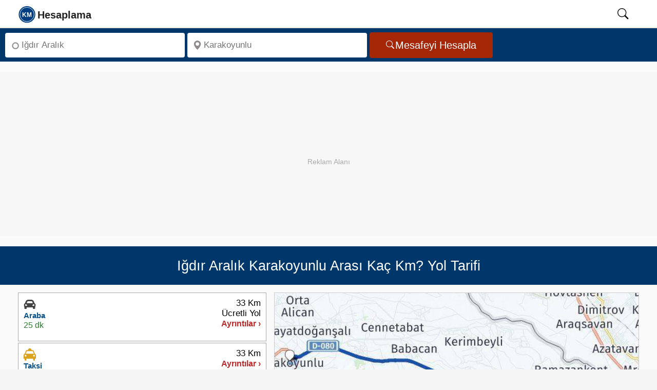

--- FILE ---
content_type: text/html; charset=UTF-8
request_url: https://kmhesaplama.com/igdir-aralik-karakoyunlu-arasi-kac-km/
body_size: 9516
content:
<!doctype html><html lang="tr"><head><meta charset="UTF-8"><meta http-equiv="x-ua-compatible" content="ie=edge"><meta name="viewport" content="width=device-width, initial-scale=1"><meta name="robots" content="follow,index"><meta name="theme-color" content="#FCFCFC"><title>Iğdır Aralık - Karakoyunlu arası kaç km - saat? Yol tarifi - Kmhesaplama.com</title><meta name="description" content="Iğdır Aralık ile Karakoyunlu arası kaç km, kaç saat? Karakoyunlu Yol tarifi, mesafe, yakıt tüketimi hesaplama, yol haritası ve taksi ücreti burada!"><link rel="dns-prefetch" href="https://static.kmhesaplama.com"><link rel="preconnect" href="https://static.kmhesaplama.com" crossorigin><link rel="preconnect" href="https://www.googletagmanager.com" crossorigin><link rel="preconnect" href="https://tpc.googlesyndication.com" crossorigin><link rel="preconnect" href="https://pagead2.googlesyndication.com" crossorigin><link rel="preconnect" href="https://googleads.g.doubleclick.net" crossorigin><meta name="google-play-app" content="app-id=com.kmhesaplama.product"><meta property="og:locale" content="tr_TR"><meta property="og:type" content="website"><meta property="og:title" content="Iğdır Aralık - Karakoyunlu arası kaç km - saat? Yol tarifi - Kmhesaplama.com"><meta property="og:description" content="Iğdır Aralık ile Karakoyunlu arası kaç km, kaç saat? Karakoyunlu Yol tarifi, mesafe, yakıt tüketimi hesaplama, yol haritası ve taksi ücreti burada!"><meta property="og:url" content="https://kmhesaplama.com/igdir-aralik-karakoyunlu-arasi-kac-km/"><meta property="og:site_name" content="Km Hesaplama"><meta property="og:image" content="https://static.kmhesaplama.com/images/harita/igdir-aralik-karakoyunlu-arasi-kac-km.jpg"><meta property="fb:app_id" content="2252551201540245"><meta name="twitter:domain" content="https://kmhesaplama.com/"><meta name="twitter:card" content="summary_large_image"><meta name="twitter:site" content="@kmhesaplama"><meta name="twitter:url" content="https://kmhesaplama.com/igdir-aralik-karakoyunlu-arasi-kac-km/"><meta name="twitter:title" content="Iğdır Aralık - Karakoyunlu arası kaç km - saat? Yol tarifi - Kmhesaplama.com"><meta name="twitter:description" content="Iğdır Aralık ile Karakoyunlu arası kaç km, kaç saat? Karakoyunlu Yol tarifi, mesafe, yakıt tüketimi hesaplama, yol haritası ve taksi ücreti burada!"><meta name="twitter:creator" content="@kmhesaplama"><meta name="twitter:image" content="https://static.kmhesaplama.com/images/harita/igdir-aralik-karakoyunlu-arasi-kac-km.jpg"><link rel="apple-touch-icon" sizes="180x180" href="https://static.kmhesaplama.com/images/km-180.webp"><link rel="icon" type="image/png" href="https://static.kmhesaplama.com/images/km.png"><link rel="mask-icon" href="https://kmhesaplama.com/static/maskable_icon.svg" color="#00376b"><link rel="canonical" href="https://kmhesaplama.com/igdir-aralik-karakoyunlu-arasi-kac-km/"><link rel="alternate" type="application/rss+xml" title="Km Hesaplama &raquo; Feed" href="https://kmhesaplama.com/feed/"><script>(function(w,d,s,l,i){w[l]=w[l]||[];w[l].push({'gtm.start': new Date().getTime(),event:'gtm.js'});var f=d.getElementsByTagName(s)[0],j=d.createElement(s),dl=l!='dataLayer'?'&l='+l:'';j.async=true;j.src= 'https://www.googletagmanager.com/gtm.js?id='+i+dl;f.parentNode.insertBefore(j,f);})(window,document,'script','dataLayer','GTM-P9SPX8F');</script><style> *{box-sizing:border-box}html,body{font-size:19px;font-family:"Helvetica Neue",sans-serif;line-height:1.6;background-color:#f5f5f6;margin:0;padding:0;scroll-behavior:smooth;text-rendering:optimizeSpeed}a{text-decoration:none;color:#0b3a77;cursor:pointer}span{color:#08528d;font-weight:600}svg{width:24px;height:24px;overflow:hidden}img{width:100%;height:auto}[id]{scroll-margin-top:60px}.wrapper{display:flex;flex-direction:column;flex-wrap:wrap;position:relative;height:100%;overflow:visible;background-color:#fafafa;width:100%}header{background:#fff;position:sticky;width:100%;top:0;border-bottom:1px solid #ccc;height:55px;z-index:1001}header nav{position:relative;display:flex;max-width:calc(100% - 60px);margin-left:20px;height:54px;align-items:center;justify-content:space-between;gap:30px}header .search-icon{color:#000;cursor:pointer;width:50px;height:24px;text-align:center;will-change:transform}header #show-search:checked~.search-box{opacity:1;pointer-events:auto}nav .nav-content{display:flex;align-items:center;justify-content:space-between;width:100%;height:52px}.nav-content .logo{display:flex;align-items:center;min-width:120px;gap:10px;height:52px}.nav-content .logo svg{width:175px;height:52px}.nav-content .logo a{height:52px}#searchIcon{padding-top:10px}header .search-box{position:absolute;height:100%;max-width:calc(84% - 40px);width:100%;margin-left:15%;opacity:0;pointer-events:none;border-left:1px dotted #ccc}.search-box input{width:100%;height:100%;border:none;outline:none;font-size:17px;color:#000;background:#f1f1f1;padding:0 100px 0 15px}header input[type="checkbox"]{display:none;opacity:0;visibility:hidden;pointer-events:none;transition:opacity 0.25s ease}.searchbox{display:flex;flex-wrap:inherit;width:100%;padding:5px 10px;background-color:#00376b;justify-content:left;border:none;align-items:center;height:65px}.input{flex:1 1 0%;max-width:350px;margin-right:5px}.label{position:absolute;width:1px;height:1px;padding:0;margin:-1px;overflow:hidden;clip:rect(0,0,0,0);white-space:nowrap;border:0}.search-input{margin:3px 0;border-radius:4px;background-color:#fff;display:inline-flex;position:relative;width:100%}.search-input svg{left:10px;position:absolute;bottom:50%;top:50%;transform:translate(0,-50%);fill:#938b8b;width:18px;min-width:18px;height:18px;display:inline-block}.inp{background:0 0;border-radius:4px;box-sizing:border-box;font-size:17px;display:block;min-width:0;min-height:48px;height:48px;width:100%;appearance:textfield;position:relative;padding:1px 5px 0 32px;border:none;color:#000}.button{display:inline-flex;align-items:center;justify-content:center;border-radius:4px;background-color:#a52708;padding:0 32px;height:50px;overflow:hidden;font-size:20px;color:#fff;text-decoration:none;cursor:pointer;border:none;line-height:1;gap:8px;box-sizing:border-box}.button svg{height:18px;width:18px;flex-shrink:0;pointer-events:none}.ads{width:100%;max-width:100%;height:320px;min-height:320px;display:block;background:#f7f7f7;margin:20px auto;position:relative;overflow:hidden;text-align:center;}.ads::before{content:"Reklam Alanı";color:#aaa;font-size:14px;text-align:center;line-height:350px;width:100%;position:absolute;top:0;left:0}.ads ins{position:absolute;top:0;left:0;width:100%;height:350px;border:0}.heading{display:flex;flex-direction:row;align-items:center;position:relative;background-color:#00376b;width:100%;padding:10px;height:75.2px;overflow:hidden}h1{font-size:27px;line-height:1.2;text-align:center;font-weight:500;color:#fff;margin:0 auto;opacity:1}.slayt{display:flex;flex-wrap:wrap;flex-direction:row;justify-content:space-between;align-items:flex-start;gap:10px;overflow:hidden;min-height:420px;background-color:#fafafa;padding:15px 35px;box-sizing:border-box;border-bottom:1px dashed #ccc}.slayt img{display:block;width:100%;height:474px;object-fit:cover}.svg-araba,.svg-ucak,.svg-taksi,.svg-otobus,.svg-deniz{width:20px;height:20px;display:inline-block}.Smenu{flex:0 0 40%;;display:flex;width:40%;min-width:40%;box-sizing:border-box;z-index:1;overflow:hidden;min-height:660px}.mapbox{flex:2;min-height:670px;margin-left:15px;z-index:1;clear:both;overflow:hidden;padding:0}.Smen{width:100%;height:100%;min-height:660px}.slinky-menu{width:100%;height:100%;min-height:660px}.slinky-menu>ul{left:0;position:relative;height:660px}.slinky-menu ul{list-style:none;margin:0;padding:0;margin-bottom:5px;width:100%;min-height:660px}.slinky-menu ul li{list-style:none;margin:0 0 3px 0;height:95px;border:1px solid #aaa;background-color:#fff;cursor:pointer}.slinky-menu li:first-child{border-top:1px solid #aaa}.scroller{height:100%;overflow:auto;overflow-x:hidden}.slinky-menu a{display:flex;color:#333;height:100%;font-weight:600;align-items:center}.slinky-menu li ul{display:none;left:100%;position:absolute;top:0;padding:2px;height:100%;border-radius:4px;margin:1px;clear:both}.slinky-menu li ul li{height:auto;box-shadow:none;padding:5px;cursor:default;margin:0}.slinky-menu li ul li:last-child{border-bottom:1px solid #ccc}.slinky-menu a.back{float:left;color:#fff;font-size:17px;padding:8px 11px;background-color:#0d4f9b;border-radius:0 4px 4px 0;width:100%;height:44px;border-radius:4px;position:sticky;top:0;z-index:1}.altlink{height:50px!important;display:flex;align-items:center;width:100%;padding:0 12px;line-height:18px}.altlink svg{width:22px;height:21px;vertical-align:text-bottom;fill:#4e82ad;stroke:#4e82ad}.route-card{display:flex;justify-content:space-between;align-items:flex-start;background:#fff;padding:10px;font-family:Arial,sans-serif;min-height:80px;box-sizing:border-box;gap:10px;line-height:1.2}.route-left{display:flex;flex-direction:column;gap:5px;min-width:210px;height:73px;box-sizing:border-box;overflow:hidden}.route-right{display:flex;flex-direction:column;gap:5px;align-items:flex-end;min-width:100px;height:73px;box-sizing:border-box;justify-content:end;overflow:hidden}.route-right .distance{font-weight:500;font-size:17px;color:#000;line-height:1.2;white-space:nowrap}.route-right .details{font-size:16px;line-height:1.2;color:#bb2828;white-space:nowrap}.type{font-size:15px;font-weight:700;line-height:1.3;color:#08528d;white-space:nowrap}.icon{height:24px}.icon svg{width:24px;height:24px}.time{color:#2e7d32;font-size:16px;line-height:1.3;white-space:nowrap}#map{max-width:100%;margin:0;padding:0;box-sizing:border-box;border:1px solid #ccc;min-height:474px;transition:all 0.2s ease-in-out}.img-thumbnail{background-color:#fff;margin:0 auto;height:474px}.image-efect{position:relative;display:block;height:474px;overflow:hidden;cursor:pointer;background-color:#fff;margin:0;transition:all 0.2s ease-in-out}#GY-Link,#Otel-Link,#Otobus-Link{color:#08528d;font-size:17px;font-weight:600;line-height:48px;height:48px;display:flex;align-items:center;gap:5px;cursor:pointer;width:100%;padding:0;transition:color 0.2s ease-in-out}@media (max-width:1081px){.wrapper{padding:0}header nav{max-width:100%;padding:0;margin-left:0;padding-left:0}.nav-content .logo a{font-size:25px}header .search-box{max-width:calc(100% - 60px);margin-left:28px;border-left:none}header .search-box input{padding:0 0 0 12px;margin:2px 0 2px -18px;height:51px}h1{font-size:23px!important}.searchbox{min-height:175px}.search-input,.button,.input{display:flex;width:100%;min-width:100%;height:48px;margin:0;padding:0;justify-content:center;align-items:center}.related{width:100%}.slayt{flex-direction:column;width:100%;padding:10px;min-height:420px}.Smenu{width:100%;max-width:100%;flex:1}} </style><link rel="stylesheet" href="https://static.kmhesaplama.com/css/kmhesaplama.css" media="print" onload="this.media='all'"><noscript><link rel="stylesheet" href="https://static.kmhesaplama.com/css/kmhesaplama.css"></noscript><script type="application/ld+json"> { "@context": "https://schema.org", "@graph": [ { "@type": "Organization", "@id": "https://kmhesaplama.com/#organization", "name": "Kmhesaplama.com", "url": "https://kmhesaplama.com/", "logo": { "@type": "ImageObject", "url": "https://static.kmhesaplama.com/images/km-512.webp", "width": 512, "height": 512 }, "email": "info@kmhesaplama.com", "sameAs": [ "https://x.com/kmhesaplama", "https://www.instagram.com/km_hesaplama/", "https://www.facebook.com/kmhesaplama", "https://tr.pinterest.com/kmhesaplama/", "https://www.linkedin.com/company/kmhesaplama/", "https://www.youtube.com/@km_hesaplama" ] }, { "@type": "WebSite", "@id": "https://kmhesaplama.com/#website", "url": "https://kmhesaplama.com/", "name": "KmHesaplama.com", "alternateName": ["km hesaplama", "mesafe hesaplama", "kmhesaplama", "arası kaç km", "iller arası mesafe"], "publisher": { "@id": "https://kmhesaplama.com/#organization" }, "potentialAction": { "@type": "SearchAction", "target": "https://kmhesaplama.com/arama/?q={search_term_string}", "query-input": "required name=search_term_string" } }, { "@type": "SoftwareApplication", "@id": "https://kmhesaplama.com/#app", "name": "KM Hesaplama - Mesafe ve Rota Planlama", "operatingSystem": "Android", "applicationCategory": "TravelApplication", "downloadUrl": "https://play.google.com/store/apps/details?id=com.kmhesaplama.product", "installUrl": "https://play.google.com/store/apps/details?id=com.kmhesaplama.product", "offers": { "@type": "Offer", "price": "0", "priceCurrency": "TRY" }, "aggregateRating": { "@type": "AggregateRating", "ratingValue": "4.7", "ratingCount": "21" }, "publisher": { "@id": "https://kmhesaplama.com/#organization" } } ] } </script><script type="application/ld+json">{ "@context": "https://schema.org", "@graph": [ { "@type": "WebPage", "@id": "https://kmhesaplama.com/igdir-aralik-karakoyunlu-arasi-kac-km/#webpage", "url": "https://kmhesaplama.com/igdir-aralik-karakoyunlu-arasi-kac-km/", "name": "Iğdır Aralık - Karakoyunlu arası kaç km - saat? Yol tarifi - Kmhesaplama.com", "description": "Iğdır Aralık ile Karakoyunlu arası kaç km, kaç saat? Karakoyunlu Yol tarifi, mesafe, yakıt tüketimi hesaplama, yol haritası ve taksi ücreti burada!", "thumbnailUrl": "https://static.kmhesaplama.com/images/harita/igdir-aralik-karakoyunlu-arasi-kac-km.jpg", "inLanguage": "tr" }, { "@type": "Trip", "@id": "https://kmhesaplama.com/igdir-aralik-karakoyunlu-arasi-kac-km/#trip", "url": "https://kmhesaplama.com/igdir-aralik-karakoyunlu-arasi-kac-km/", "name": "Iğdır Aralık - Karakoyunlu Arası Yolculuk", "itinerary": [ { "@type": "Place", "name": "Iğdır Aralık", "geo": { "@type": "GeoCoordinates", "latitude": "39.876", "longitude": "44.51371" } }, { "@type": "Place", "name": "Karakoyunlu", "geo": { "@type": "GeoCoordinates", "latitude": "39.97122", "longitude": "44.17279" } } ], "potentialAction": { "@type": "TravelAction", "fromLocation": { "@type": "City", "name": "Iğdır Aralık" }, "toLocation": { "@type": "City", "name": "Karakoyunlu" }, "distance": "33 km" } }, { "@type": "FAQPage", "mainEntity": [ { "@type": "Question", "inLanguage": "tr", "name": "Iğdır Aralık Karakoyunlu arası arabayla kaç km?", "acceptedAnswer": { "@type": "Answer", "text": "Iğdır Aralık Karakoyunlu arası karayolu mesafesi yaklaşık 33 km'dir." } }, { "@type": "Question", "inLanguage": "tr", "name": "Iğdır Aralık Karakoyunlu arası kaç saat sürer?", "acceptedAnswer": { "@type": "Answer", "text": "Iğdır Aralık Karakoyunlu arası özel arabanızla tahminen 25 dakika sürmektedir." } }, { "@type": "Question", "inLanguage": "tr", "name": "Iğdır Aralık Karakoyunlu arası ne kadar yakar?", "acceptedAnswer": { "@type": "Answer", "text": "Iğdır Aralık Karakoyunlu arasında benzinli bir otomobil kullanıyorsanız yolculuk boyunca 2,1 litre yakıt tüketir. Dizel otomobiller için ise bu değer 2,0 litre olacaktır." } }, { "@type": "Question", "inLanguage": "tr", "name": "Iğdır Aralık Karakoyunlu taksi ücreti ne kadar tutar?", "acceptedAnswer": { "@type": "Answer", "text": "Iğdır Aralık Karakoyunlu arası taksi ücreti yaklaşık 1403 TL’dir." } } ] }, { "@type": "BreadcrumbList", "itemListElement": [ { "@type": "ListItem", "position": 1, "name": "Anasayfa", "item": "https://kmhesaplama.com/" }, { "@type": "ListItem", "position": 2, "name": "Iğdır Aralık - Karakoyunlu Arası Kaç Km", "item": "https://kmhesaplama.com/igdir-aralik-karakoyunlu-arasi-kac-km/" } ] }, { "@type": "ImageObject", "url": "https://static.kmhesaplama.com/images/harita/igdir-aralik-karakoyunlu-arasi-kac-km.jpg", "width": 640, "height": 480, "caption": "Iğdır Aralık Karakoyunlu Arası Kaç Km - Saat" } ] }</script></head><body><header><nav><input type="checkbox" id="show-search"><div class="nav-content"><div class="logo"><a href="/" aria-label="logo"><svg focusable="false" class="slogo"><use xlink:href="/static/i.svg#logo"></use></svg></a></div></div><label for="show-search" id="searchIcon" class="show-search"><svg id="searchSvg" focusable="false" viewbox="0 0 18 18" class="search-icon"><use xlink:href="/static/i.svg#search"></use></svg></label><form action="/arama/" class="search-box"><input type="text" name="q" placeholder="Aranacak kelimeyi giriniz." required></form></nav></header><main><div class="wrapper"><div class="searchbox"><div class="input"><div class="search-input"><svg focusable="false" viewBox="0 0 16 16"><use xlink:href="/static/i.svg#start"></use></svg><label for="anereden" class="label">Nereden</label><input class="inp" type="search" aria-label="Nereden" id="anereden" autocomplete="off" placeholder="Iğdır Aralık" required=""></div></div><div class="input"><div class="search-input"><svg viewBox="0 0 18 18" focusable="false"><use xlink:href="/static/i.svg#konum"></use></svg><label for="anereye" class="label">Nereye</label><input class="inp" type="search" aria-label="Nereye" id="anereye" autocomplete="off" placeholder="Karakoyunlu" required=""></div></div><button class="button" aria-label="Mesafe Arama" id="mesafe" type="button"><svg focusable="false" fill="currentColor"><use xlink:href="/static/i.svg#search"></use></svg>Mesafeyi Hesapla</button></div><div class="ads"><ins class="adsbygoogle" style="display:block;" data-ad-client="ca-pub-2088539253106900" data-ad-slot="9668535526" data-ad-format="auto" data-full-width-responsive="true"></ins><script> (adsbygoogle = window.adsbygoogle || []).push({}); </script></div><div class="heading"><h1>Iğdır Aralık Karakoyunlu Arası Kaç Km? Yol Tarifi</h1></div><div class="slayt"><div class="Smenu"><div class="Smen"><div id="menu" class="slinky-menu scroller"><ul><li class="next-btn"><div id="Araba-Ücretli" class="route-card"><div class="route-left"><div class="icon"><svg class="svg-araba"><use xlink:href="/static/i.svg#araba"></use></svg></div><span class="type">Araba</span><time datetime="PT25M37S" class="time">25 dk</time></div><div class="route-right"><span class="distance">33 Km</span><span class="distance">Ücretli Yol</span><span class="details">Ayrıntılar ›</span></div></div><ul style="display:none;"><a href="#geri" class="back">← Geri</a><li><div class="list-li nobrd"><div class="lst-con araba"><div class="city"><span class="place">Aralık</span></div><svg class="durak durak-araba"><use xlink:href="/static/i.svg#araba"></use></svg><div class="detay pcar"><span class="distnce">33 Km</span><time datetime="PT25M37S" class="zaman">25 dk</time></div></div><div class="lst-con"><div class="city"><span class="place">Karakoyunlu</span></div><svg class="durak icon-pin-detay"><use xlink:href="/static/i.svg#start"></use></svg></div></div></li><table class="taxtable"><tr><td>Yakıt Maliyeti:</td><td class="w125"><span>75 TL ~ 116 TL</span></td><td><a href="#yakit-hesaplama">Hesap Detayları ›</a></td></tr></table><div class="arac-maliyeti"><p>Arabayla Gidiş Maliyeti</p><span>75 TL ~ 116 TL</span></div></ul></li><li><div id="Taksi" class="route-card"><div class="route-left"><div class="icon"><svg focusable="false" class="svg-taksi"><use xlink:href="/static/i.svg#taksi"></use></svg></div><span class="type">Taksi</span><time datetime="PT25M37S" class="time">25 dk</time></div><div class="route-right"><span class="distance">33 Km</span><span class="distance"></span><span class="details">Ayrıntılar &rsaquo;</span></div></div><ul><li><div class="list-li brd-btm"><div class="lst-con taksi"><div class="city"><span class="place">Iğdır Aralık</span></div><span class="durak durak-taksi"><svg focusable="false"><use xlink:href="/static/i.svg#taksi"></use></svg></span><div class="detay pcar"><time datetime="PT25M37S" class="zaman">25 dk</time><span class="distnce">33 Km</span></div></div><div class="lst-con"><div class="city"><span class="place">Karakoyunlu</span></div><span class="durak durak-taksi"><svg focusable="false" class="icon-pin-detay"><use xlink:href="/static/i.svg#start"></use></svg></span></div></div><p class="taxtitle">Iğdır Aralık Karakoyunlu Taksi Ücreti Hesabı</p><table aria-label="Taksi Ücreti Hesaplama" class="taxtable"><tr><td>Taksi Hesaplama:</td><td class="w85"><span>1.403 TL</span></td><td><a href="#taksi-hesaplama" title="Taksi Ücreti Hesaplama" id="TaksiHesaplama">Hesap Detayları &rsaquo;</a></td></tr></table></li></ul></li><li class="altlink"><span id="GY-Link" data-map="Iğdır" data-lat="39.97122" data-lng="44.17279"><svg focusable="false"><use xlink:href="/static/i.svg#konum"></use></svg> Iğdır Gezilecek Yerler</span><ul><li><div class="list-group-item"><div class="media table-content-cell"><div class="media-left"><img data-src="https://static.kmhesaplama.com/images/yerler/small/tuzluca-tuz-magaralari.jpg" class="lazy media-object" loading="lazy" decoding="async" width="120" height="95" alt="Tuzluca Tuz Mağaraları"></div><div class="media-body"><p class="media-heading">Tuzluca Tuz Mağaraları</p><p class="location">Tuzluca/Iğdır</p><div class="media-distance">44.4 Km</div></div></div></div></li></ul></li><li class="altlink"><span id="Otel-Link" data-city="1agbBryo7eg16et9jm7Vs4I7nJvbwHWI"><svg focusable="false"><use xlink:href="/static/i.svg#otel"></use></svg> Iğdır Otelleri Haritası</span></li></ul></div></div></div><div id="yol-haritasi" class="mapbox"><div id="map"><figure id="YT-Resim" class="image-efect"><img data-src="https://static.kmhesaplama.com/images/harita/igdir-aralik-karakoyunlu-arasi-kac-km.jpg" width="834" height="474" alt="Iğdır Aralık Karakoyunlu Arası Kaç Km - Yol Haritası" loading="lazy" decoding="async" class="lazy img-thumbnail"><figcaption class="figcaption">Iğdır Aralık Karakoyunlu Arası Kaç Km - Yol Haritası</figcaption></figure></div><div class="button-container"><div class="button-group"><button id="YT-Buton" class="ibuton red"><svg class="mobno" focusable="false"><use xlink:href="/static/i.svg#route"></use></svg><span data-start="Iğdır Aralık" data-finish="Karakoyunlu">Yol Haritası</span></button><button id="GY-Buton" data-map="Iğdır" data-lat="39.97122" data-lng="44.17279" class="ibuton green"><svg class="mobno" focusable="false"><use xlink:href="/static/i.svg#konum"></use></svg><span>Gezilecek Yerler</span></button><button id="Otel-Buton" data-city="1agbBryo7eg16et9jm7Vs4I7nJvbwHWI" class="ibuton blue"><svg class="mobno" focusable="false"><use xlink:href="/static/i.svg#otel"></use></svg><span>Iğdır Otelleri</span></button></div></div><div class="googleplay" role="region" aria-label="Google Play İndirme"><p class="play-text">Hızlı, kolay ve hep yanınızda! Mobil uygulamamızı hemen <a href="https://play.google.com/store/apps/details?id=com.kmhesaplama.product" title="Km Hesaplama App" target="_blank" id="GooglePlay-Mesafe" rel="noopener">indirin</a>! </p></div></div></div><div class="related"><div class="related-links"><aside aria-label="İlgili Bağlantılar"><div>İlgili Bağlantılar</div><a href="/igdir-aralik-arasi-kac-km/" target="_blank" id="Kalkisili-ilcesi" title="Iğdır Aralık Arası Kaç Km">Iğdır Aralık Yol Tarifi</a><br><a href="/igdir/" id="Kalkisili" title="Iğdır Nasıl Gidilir?" target="_blank">Iğdır Nasıl Gidilir?</a><a href="/igdir/aralik/" id="Kalkisilcesi" title="Aralık Yol Tarifi" target="_blank">Aralık Yol Tarifi</a><a id="Varisilcesi" title="Karakoyunlu Nasıl Gidilir?" target="_blank" href="/igdir/karakoyunlu/">Karakoyunlu Nasıl Gidilir?</a></aside></div><div class="ads"><ins class="adsbygoogle" style="display:block;" data-ad-client="ca-pub-2088539253106900" data-ad-slot="9668535526" data-ad-format="auto" data-full-width-responsive="true"></ins><script> (adsbygoogle = window.adsbygoogle || []).push({}); </script></div></div><div class="slayt"><section><h2 id="kac-km"><strong>Iğdır Aralık Karakoyunlu Kaç Kilometre?</strong></h2><p><span><strong>Iğdır Aralık Karakoyunlu arası kaç km?</strong></span> yaklaşık olarak toplam <span>33 Kilometre</span> mesafededir. <strong>Iğdır Aralık Karakoyunlu arası kaç saat sürer</strong> sorusunun yanıtı ise; yolculuk süresi arabanız ile yaklaşık <time datetime="PT25M37S"><span>25 dakika</span></time> sürmektedir. Yani şimdi yola çıkarsanız varış zamanınız tahmini <span class="vtime">01:56</span> olacaktır. </p></section><section><h2>Iğdır Aralık Karakoyunlu Yol Tarifi</h2><p>Iğdır Aralık Karakoyunlu arasında seyahat etmeyi planlayanlar için farklı ulaşım seçenekleri mevcuttur. Bu alternatifler, hız, maliyet ve konfor açısından çeşitli avantajlar sunar. İşte Iğdır Aralık Karakoyunlu arası ulaşım yolları ve süreleri:</p></section><section><h3 class="pl10">Iğdır Aralık Karakoyunlu Arası Kaç Saat?</h3><p class="pl10"><span>Iğdır Aralık Karakoyunlu</span> arasını özel aracınızla gitmek en tasarruflu ve özgür olabileceğiniz yoldur. Iğdır Aralık Karakoyunlu arasındaki karayolu mesafesi 33 Kilometredir. Bu mesafe, yol ve trafik durumuna bağlı olarak ortalama <time datetime="PT25M37S"><span>25 dakika</span></time> sürmektedir. Ancak yol durumu, trafik yoğunluğu ve seçilen güzergâh bu süreyi etkileyebilir. Güncel yol durumu, varış süreniz ve alternatif güzergahları görmek için <a href="#yol-haritasi" title="Yol Haritası" class="hava" id="YT-Link">tıklayınız.</a></p></section></div><div class="slayt mh200"><section id="taksi-hesaplama"><h3 class="pl10">Iğdır Aralık Karakoyunlu Taksi Ücreti Ne Kadar?</h3><p class="pl10"><span>Iğdır Aralık Karakoyunlu</span> arası taksi ücreti hesaplaması, mesafeye ve taksi tarifesine göre değişir. Iğdır taksi ücret tarifesine göre taksi ücreti <span>1.403 TL</span> olacaktır. Bu tutar güzergâhtaki trafik yoğunluğuna ve bekleme süresine bağlı olarak değişebilir. Ayrıca, geçiş güzergahında olan köprü ve paralı otoyol ücretleri de toplam ücrete dahil edilecektir.</p></section><section><h3 class="pl10">Iğdır Aralık Karakoyunlu Hava Durumu</h3><p class="pl10">Yola çıkmadan önce hava durumunu kontrol etmek önemlidir. Yağmur, sis ya da kar gibi hava koşulları sürüşü zorlaştırabilir. <strong>Iğdır Aralık ve Karakoyunlu</strong> için hazırlanan 5 günlük hava tahmini, yola hazırlıklı çıkmanıza yardımcı olur. Güncel hava durumunu görmek için <a href="#hava-durumu" id="HavaDurumu" title="5 Günlük Hava Durumu" class="hava">tıklayın.</a></p></section></div><div class="ads"><ins class="adsbygoogle" style="display:block;" data-ad-client="ca-pub-2088539253106900" data-ad-slot="9668535526" data-ad-format="auto" data-full-width-responsive="true"></ins><script> (adsbygoogle = window.adsbygoogle || []).push({}); </script></div><div class="pagerow"><div class="yakit-text"><section id="yakit-hesaplama"><h2>Iğdır Aralık Karakoyunlu Arası Yakıt Hesaplama</h2><p>Iğdır Aralık ile Karakoyunlu arasında kişisel aracınızla seyahat etmeyi planlıyorsanız, "Yakıt maliyeti ne kadar olur?" sorusu aklınıza gelebilir. Bu sayfada bu güzergah için yakıt tüketimi ve maliyeti ile ilgili detayları bulacaksınız.</p></section><section><h3 class="yakit-title">Benzinli Araçlar için Yakıt Tüketimi</h3><p>Benzinli bir araçla 33 Kilometrelik Iğdır Aralık Karakoyunlu mesafesi için <span>2,1 Litre</span> yakıt harcarsınız. Güncel benzin fiyatlarına göre maliyetiniz <span>116 TL</span> olur.</p></section><section><h3 class="yakit-title">Dizel Araçlar için Yakıt Tüketimi</h3><p>Dizel motorlu bir aracınız varsa aynı karayolu mesafesinde <span>2,0 Litre</span> yakıt tüketirsiniz. Dizel fiyatları dikkate alındığında bu yolculuğun yakıt maliyeti <span>110 TL</span> olur.</p></section><section><h3 class="yakit-title">LPG'li Araçlar için Yakıt Tüketimi</h3><p>Eğer aracınızda LPG kullanıyorsanız, aynı yol güzergahını geçerken yaklaşık olarak <span>2.6</span> litre LPG tüketeceksiniz. Size maliyeti de <span>75 TL</span> olacaktır.</p></section><section><h3 class="yakit-title">Iğdır Aralık Karakoyunlu Yakıt Maliyeti Tablosu</h3><table class="yakit-hesaplama"><thead><tr><th>Yakıt Türü</th><th>Tüketim (Litre)</th><th>Maliyet (TL)</th></tr></thead><tbody><tr><td>Benzin (Kurşunsuz)</td><td>2,1 Lt</td><td>116 TL</td></tr><tr><td>Motorin</td><td>2,0 Lt</td><td>110 TL</td></tr><tr><td>LPG</td><td>2.6 Lt</td><td>75 TL</td></tr></tbody></table><p class="page-not"><strong>NOT:</strong> Bu yakıt hesaplamaları, EPDK'nın 21.01.2026 tarihli verilerine göre illerdeki ortalama akaryakıt fiyatları baz alınarak yapılmıştır. Güncel yakıt fiyatları şu şekildedir: Benzin (Kurşunsuz): 53.92 TL, Motorin (Dizel): 55.78 TL, LPG: 28.99 TL. Yakıt hesaplamalarında şehir içi ve şehir dışı kullanım için; benzinli araçlarda ortalama 6.5 litre, dizel araçlarda ise 6 litre/100 km tüketim baz alınmıştır.</p></section></div><div class="calculator"><h3>Yakıt Tüketimi Hesaplama Aracı</h3><label for="km">Gidilen Mesafe (Km)</label><input type="number" id="km" value="33"><label for="litre">Yakıt Tüketimi (litre/100 km)</label><input type="number" id="litre" placeholder="100 km'de kaç litre tüketiyor?" step="0.1"><label for="fuel">Yakıt Tipi</label><select id="fuel"><option value="benz">Benzin</option><option value="dizel">Dizel</option><option value="lpg">LPG</option></select><button id="calculateBtn">Hesapla</button><div class="result" id="result"></div></div></div><div class="slayt white"><div class="mlink"><span class='mesafe-title'>Iğdır - Aralık çıkışlı popüler rotalar</span><a href="/igdir-aralik-tuzluca-arasi-kac-km/" target="_blank">Aralık → Tuzluca</a><a href="/igdir-aralik-cesme-izmir-arasi-kac-km/" target="_blank">Aralık → Çeşme</a><a href="/igdir-aralik-karakoyunlu-arasi-kac-km/" target="_blank">Aralık → Karakoyunlu</a><a href="/igdir-aralik-sarikamis-kars-arasi-kac-km/" target="_blank">Aralık → Sarıkamış</a><a href="/igdir-aralik-dogubayazit-agri-arasi-kac-km/" target="_blank">Aralık → Doğubayazıt</a><a href="/igdir-aralik-akyaka-kars-arasi-kac-km/" target="_blank">Aralık → Akyaka</a><a href="/igdir-aralik-derince-kocaeli-arasi-kac-km/" target="_blank">Aralık → Derince</a><a href="/igdir-aralik-van-arasi-kac-km/" target="_blank">Aralık → Van</a><a href="/igdir-aralik-ankara-arasi-kac-km/" target="_blank">Aralık → Ankara</a><a href="/igdir-aralik-gaziantep-arasi-kac-km/" target="_blank">Aralık → Gaziantep</a><a href="/igdir-aralik-agri-arasi-kac-km/" target="_blank">Aralık → Ağrı</a><a href="/igdir-aralik-sivas-arasi-kac-km/" target="_blank">Aralık → Sivas</a><a href="/igdir-aralik-sirnak-arasi-kac-km/" target="_blank">Aralık → Şırnak</a><a href="/igdir-aralik-kayseri-arasi-kac-km/" target="_blank">Aralık → Kayseri</a><a href="/igdir-aralik-sanliurfa-arasi-kac-km/" target="_blank">Aralık → Şanlıurfa</a><a href="/igdir-aralik-elazig-arasi-kac-km/" target="_blank">Aralık → Elazığ</a><a href="/igdir-aralik-istanbul-arasi-kac-km/" target="_blank">Aralık → İstanbul</a><a href="/igdir-aralik-samsun-arasi-kac-km/" target="_blank">Aralık → Samsun</a><a href="/igdir-dogubayazit-agri-arasi-kac-km/" target="_blank">Iğdır → Doğubayazıt</a><a href="/igdir-tuzluca-arasi-kac-km/" target="_blank">Iğdır → Tuzluca</a></div><div class="mlink"><span class='mesafe-title'>Iğdır - Karakoyunlu çıkışlı popüler rotalar</span><a href="/igdir-karakoyunlu-aralik-arasi-kac-km/" target="_blank">Karakoyunlu → Aralık</a><a href="/igdir-karakoyunlu-tuzluca-arasi-kac-km/" target="_blank">Karakoyunlu → Tuzluca</a><a href="/igdir-karakoyunlu-alanya-antalya-arasi-kac-km/" target="_blank">Karakoyunlu → Alanya</a><a href="/igdir-karakoyunlu-van-arasi-kac-km/" target="_blank">Karakoyunlu → Van</a><a href="/igdir-karakoyunlu-ankara-arasi-kac-km/" target="_blank">Karakoyunlu → Ankara</a><a href="/igdir-karakoyunlu-erzurum-arasi-kac-km/" target="_blank">Karakoyunlu → Erzurum</a><a href="/igdir-karakoyunlu-sivas-arasi-kac-km/" target="_blank">Karakoyunlu → Sivas</a><a href="/igdir-karakoyunlu-diyarbakir-arasi-kac-km/" target="_blank">Karakoyunlu → Diyarbakır</a><a href="/igdir-karakoyunlu-sanliurfa-arasi-kac-km/" target="_blank">Karakoyunlu → Şanlıurfa</a><a href="/igdir-karakoyunlu-agri-arasi-kac-km/" target="_blank">Karakoyunlu → Ağrı</a><a href="/igdir-karakoyunlu-konya-arasi-kac-km/" target="_blank">Karakoyunlu → Konya</a><a href="/igdir-karakoyunlu-trabzon-arasi-kac-km/" target="_blank">Karakoyunlu → Trabzon</a><a href="/igdir-karakoyunlu-hakkari-arasi-kac-km/" target="_blank">Karakoyunlu → Hakkari</a><a href="/igdir-karakoyunlu-amasya-arasi-kac-km/" target="_blank">Karakoyunlu → Amasya</a><a href="/igdir-karakoyunlu-gaziantep-arasi-kac-km/" target="_blank">Karakoyunlu → Gaziantep</a><a href="/igdir-karakoyunlu-kastamonu-arasi-kac-km/" target="_blank">Karakoyunlu → Kastamonu</a><a href="/igdir-karakoyunlu-aksaray-arasi-kac-km/" target="_blank">Karakoyunlu → Aksaray</a><a href="/igdir-karakoyunlu-bitlis-arasi-kac-km/" target="_blank">Karakoyunlu → Bitlis</a><a href="/igdir-karakoyunlu-erzincan-arasi-kac-km/" target="_blank">Karakoyunlu → Erzincan</a><a href="/igdir-karakoyunlu-sakarya-arasi-kac-km/" target="_blank">Karakoyunlu → Sakarya</a><a href="/igdir-karakoyunlu-samsun-arasi-kac-km/" target="_blank">Karakoyunlu → Samsun</a><a href="/igdir-karakoyunlu-batman-arasi-kac-km/" target="_blank">Karakoyunlu → Batman</a><a href="/igdir-dogubayazit-agri-arasi-kac-km/" target="_blank">Iğdır → Doğubayazıt</a><a href="/igdir-tuzluca-arasi-kac-km/" target="_blank">Iğdır → Tuzluca</a></div></div><div class="pagerow" id="hava-durumu"><div class="alt-col"><span class="mesafe-title">Iğdır Aralık Hava Durumu</span><div class="weather-row"><div class="weather-date"><span class="date">21.01.2026</span><span class="day">Çarşamba</span></div><div class="weather-info"><img data-src="https://static.kmhesaplama.com/images/icons/weather/03n@2x.png" alt="Parçalı Az Bulutlu" width="75" height="75" class="lazy" loading="lazy"><span class="description">Parçalı Az Bulutlu</span></div><div class="weather-temp">-5<sup>°c</sup></div></div><div class="weather-row"><div class="weather-date"><span class="date">22.01.2026</span><span class="day">Perşembe</span></div><div class="weather-info"><img data-src="https://static.kmhesaplama.com/images/icons/weather/04d@2x.png" alt="Kapalı" width="75" height="75" class="lazy" loading="lazy"><span class="description">Kapalı</span></div><div class="weather-temp">-3<sup>°c</sup></div></div><div class="weather-row"><div class="weather-date"><span class="date">23.01.2026</span><span class="day">Cuma</span></div><div class="weather-info"><img data-src="https://static.kmhesaplama.com/images/icons/weather/04d@2x.png" alt="Kapalı" width="75" height="75" class="lazy" loading="lazy"><span class="description">Kapalı</span></div><div class="weather-temp">-0<sup>°c</sup></div></div><div class="weather-row"><div class="weather-date"><span class="date">24.01.2026</span><span class="day">Cumartesi</span></div><div class="weather-info"><img data-src="https://static.kmhesaplama.com/images/icons/weather/04d@2x.png" alt="Parçalı Bulutlu" width="75" height="75" class="lazy" loading="lazy"><span class="description">Parçalı Bulutlu</span></div><div class="weather-temp">1<sup>°c</sup></div></div><div class="weather-row"><div class="weather-date"><span class="date">25.01.2026</span><span class="day">Pazar</span></div><div class="weather-info"><img data-src="https://static.kmhesaplama.com/images/icons/weather/02d@2x.png" alt="Az Bulutlu" width="75" height="75" class="lazy" loading="lazy"><span class="description">Az Bulutlu</span></div><div class="weather-temp">2<sup>°c</sup></div></div></div><div class="alt-col"><span class="mesafe-title">Karakoyunlu Hava Durumu</span><div class="weather-row"><div class="weather-date"><span class="date">21.01.2026</span><span class="day">Çarşamba</span></div><div class="weather-info"><img data-src="https://static.kmhesaplama.com/images/icons/weather/03n@2x.png" alt="Parçalı Az Bulutlu" width="75" height="75" class="lazy" loading="lazy"><span class="description">Parçalı Az Bulutlu</span></div><div class="weather-temp">-5<sup>°c</sup></div></div><div class="weather-row"><div class="weather-date"><span class="date">22.01.2026</span><span class="day">Perşembe</span></div><div class="weather-info"><img data-src="https://static.kmhesaplama.com/images/icons/weather/04d@2x.png" alt="Kapalı" width="75" height="75" class="lazy" loading="lazy"><span class="description">Kapalı</span></div><div class="weather-temp">-3<sup>°c</sup></div></div><div class="weather-row"><div class="weather-date"><span class="date">23.01.2026</span><span class="day">Cuma</span></div><div class="weather-info"><img data-src="https://static.kmhesaplama.com/images/icons/weather/04d@2x.png" alt="Kapalı" width="75" height="75" class="lazy" loading="lazy"><span class="description">Kapalı</span></div><div class="weather-temp">-0<sup>°c</sup></div></div><div class="weather-row"><div class="weather-date"><span class="date">24.01.2026</span><span class="day">Cumartesi</span></div><div class="weather-info"><img data-src="https://static.kmhesaplama.com/images/icons/weather/04d@2x.png" alt="Parçalı Bulutlu" width="75" height="75" class="lazy" loading="lazy"><span class="description">Parçalı Bulutlu</span></div><div class="weather-temp">1<sup>°c</sup></div></div><div class="weather-row"><div class="weather-date"><span class="date">25.01.2026</span><span class="day">Pazar</span></div><div class="weather-info"><img data-src="https://static.kmhesaplama.com/images/icons/weather/02d@2x.png" alt="Az Bulutlu" width="75" height="75" class="lazy" loading="lazy"><span class="description">Az Bulutlu</span></div><div class="weather-temp">2<sup>°c</sup></div></div></div></div><div class="ads"><ins class="adsbygoogle" style="display:block;" data-ad-client="ca-pub-2088539253106900" data-ad-slot="9668535526" data-ad-format="auto" data-full-width-responsive="true"></ins><script> (adsbygoogle = window.adsbygoogle || []).push({}); </script></div><div class="pagerow mh200"><section class="sss" aria-labelledby="sss-baslik"><h2 id="sss-baslik" class="mesafe-title">Sıkça Sorulan Sorular (SSS)</h2><details class="sss-item" open><summary><span>Iğdır Aralık Karakoyunlu arası arabayla kaç km?</span><svg class="ikon" focusable="false"><use xlink:href="/static/i.svg#arrow"></use></svg></summary><div class="icerik">Iğdır Aralık Karakoyunlu arası karayolu mesafesi yaklaşık 33 km'dir.</div></details><details class="sss-item"><summary><span>Iğdır Aralık Karakoyunlu arası kaç saat sürer?</span><svg class="ikon" focusable="false"><use xlink:href="/static/i.svg#arrow"></use></svg></summary><div class="icerik">Iğdır Aralık Karakoyunlu arası özel arabanızla tahminen 25 dakika sürmektedir.</div></details><details class="sss-item"><summary><span>Iğdır Aralık Karakoyunlu arası ne kadar yakar?</span><svg class="ikon" focusable="false"><use xlink:href="/static/i.svg#arrow"></use></svg></summary><div class="icerik">Iğdır Aralık Karakoyunlu arasında benzinli bir otomobil kullanıyorsanız yolculuk boyunca 2,1 litre yakıt tüketir. Dizel otomobiller için ise bu değer 2,0 litre olacaktır.</div></details><details class="sss-item"><summary><span>Iğdır Aralık Karakoyunlu taksi ücreti ne kadar tutar?</span><svg class="ikon" focusable="false"><use xlink:href="/static/i.svg#arrow"></use></svg></summary><div class="icerik">Iğdır Aralık ile Karakoyunlu arası taksi ücreti yaklaşık 1.403 TL'dir.</div></details></section></div><div id="fuelPrices" data-km="33" data-benz="53.92" data-dizel="55.78" data-lpg="28.99"></div></div></main><footer><div class="foots"><a href="/gizlilik-politikasi/" rel="nofollow" target="_blank">Gizlilik Politikası</a><a href="/kullanim-kosullari/" rel="nofollow" target="_blank">Kullanıcı Sözleşmesi</a><a href="/hakkimizda/" rel="nofollow" target="_blank">Hakkımızda</a><a href="/iletisim/" rel="nofollow" target="_blank">İletişim</a></div><div class="foot-bl"><a href="https://www.facebook.com/kmhesaplama" target="_blank" id="Footer-Facebook" aria-label="Facebook" rel="noopener nofollow"><svg focusable="false"><use xlink:href="/static/i.svg#facebook"></use></svg><span class="soc-tx">Facebook</span></a><a href="https://x.com/kmhesaplama" id="Footer-Twitter" target="_blank" aria-label="Twitter" rel="noopener nofollow"><svg focusable="false"><use xlink:href="/static/i.svg#twitter"></use></svg><span class="soc-tx">Twitter</span></a></div><div class="google-play"><a href="https://play.google.com/store/apps/details?id=com.kmhesaplama.product" id="GooglePlay-Footer" aria-label="Google Play" target="_blank" rel="noopener"><svg focusable="false"><use xlink:href="/static/i.svg#android"></use></svg>Google Play</a></div><div class="foot-cp">&copy; 2026 Tüm Hakları Saklıdır. Kmhesaplama.com</div></footer><script async src="https://pagead2.googlesyndication.com/pagead/js/adsbygoogle.js?client=ca-pub-2088539253106900" crossorigin="anonymous"></script><script src="https://static.kmhesaplama.com/js/kmhesaplama.js?v=2" defer=""></script></body></html> 

--- FILE ---
content_type: text/html; charset=utf-8
request_url: https://www.google.com/recaptcha/api2/aframe
body_size: 183
content:
<!DOCTYPE HTML><html><head><meta http-equiv="content-type" content="text/html; charset=UTF-8"></head><body><script nonce="rJDLWgyNkxi2d43vJFQlrA">/** Anti-fraud and anti-abuse applications only. See google.com/recaptcha */ try{var clients={'sodar':'https://pagead2.googlesyndication.com/pagead/sodar?'};window.addEventListener("message",function(a){try{if(a.source===window.parent){var b=JSON.parse(a.data);var c=clients[b['id']];if(c){var d=document.createElement('img');d.src=c+b['params']+'&rc='+(localStorage.getItem("rc::a")?sessionStorage.getItem("rc::b"):"");window.document.body.appendChild(d);sessionStorage.setItem("rc::e",parseInt(sessionStorage.getItem("rc::e")||0)+1);localStorage.setItem("rc::h",'1769034683746');}}}catch(b){}});window.parent.postMessage("_grecaptcha_ready", "*");}catch(b){}</script></body></html>